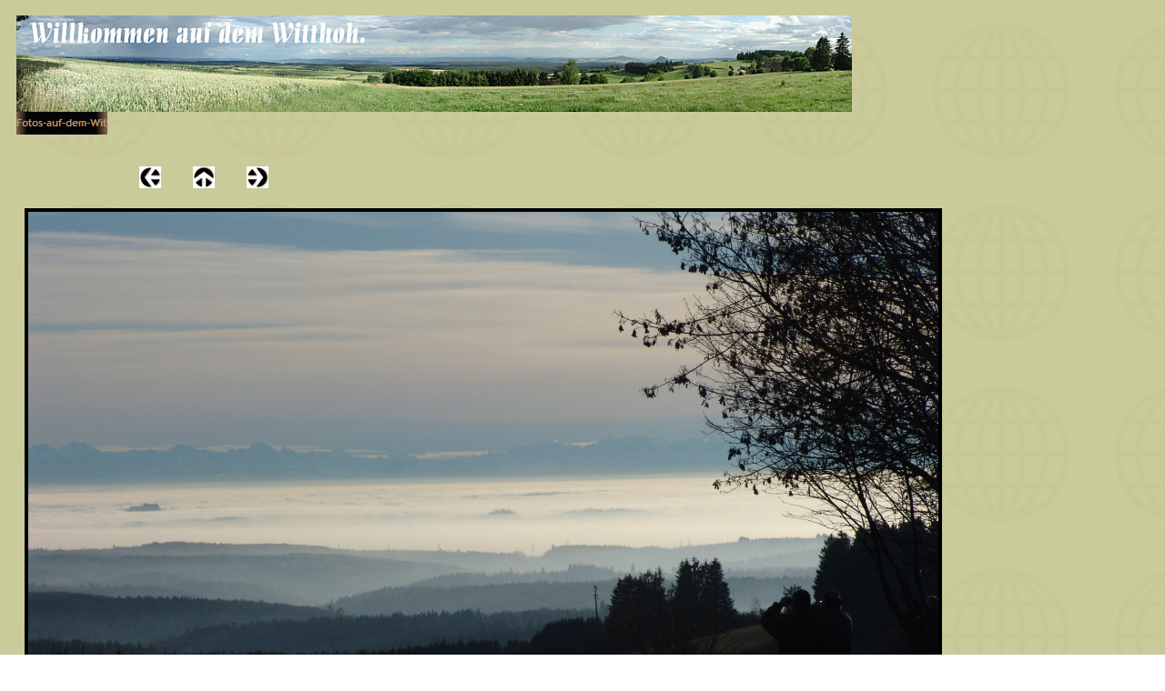

--- FILE ---
content_type: text/html
request_url: http://witthoh.de/FOTOS/Fotos-auf-dem-Witthoh/fotos-auf-dem-witthoh_29.html
body_size: 2526
content:

<!DOCTYPE HTML PUBLIC "-//W3C//DTD HTML 4.01 Transitional//EN">
<HTML>
<HEAD>
<TITLE>Fotos-auf-dem-Witthoh</TITLE>
<META HTTP-EQUIV="Content-Type" CONTENT="text/html; charset=ISO-8859-1">
<META NAME="Generator" CONTENT="NetObjects Fusion 5.0.2 für Windows">
<META NAME="Author" CONTENT="Leonhard Schinagl">
<SCRIPT TYPE="text/javascript">
<!--
function F_loadRollover(){} function F_roll(){}
//-->
</SCRIPT>
<SCRIPT TYPE="text/javascript" SRC="../../rollover.js">
</SCRIPT>
</HEAD>
<BODY BGCOLOR="#FFFFFF" BACKGROUND="../../Background.gif" TEXT="#000000" LINK="#000000" VLINK="#CC9966">
    <TABLE BORDER="0" CELLSPACING="0" CELLPADDING="0" WIDTH="928">
        <TR VALIGN="TOP" ALIGN="LEFT">
            <TD WIDTH="10" HEIGHT="9"><IMG SRC="../../clearpixel.gif" WIDTH="10" HEIGHT="1" BORDER="0" ALT=""></TD>
            <TD WIDTH="1"><IMG SRC="../../clearpixel.gif" WIDTH="1" HEIGHT="1" BORDER="0" ALT=""></TD>
            <TD WIDTH="99"><IMG SRC="../../clearpixel.gif" WIDTH="99" HEIGHT="1" BORDER="0" ALT=""></TD>
            <TD WIDTH="35"><IMG SRC="../../clearpixel.gif" WIDTH="35" HEIGHT="1" BORDER="0" ALT=""></TD>
            <TD></TD>
            <TD WIDTH="35"><IMG SRC="../../clearpixel.gif" WIDTH="35" HEIGHT="1" BORDER="0" ALT=""></TD>
            <TD></TD>
            <TD WIDTH="35"><IMG SRC="../../clearpixel.gif" WIDTH="35" HEIGHT="1" BORDER="0" ALT=""></TD>
            <TD></TD>
            <TD WIDTH="641"><IMG SRC="../../clearpixel.gif" WIDTH="641" HEIGHT="1" BORDER="0" ALT=""></TD>
        </TR>
        <TR VALIGN="TOP" ALIGN="LEFT">
            <TD HEIGHT="106"></TD>
            <TD COLSPAN="9" WIDTH="918"><A HREF="../../index.html"><IMG ID="Bild223" HEIGHT="106" WIDTH="918" SRC="../../Witthoh-Banner-welcome.jpg" BORDER="0"></A></TD>
        </TR>
        <TR VALIGN="TOP" ALIGN="LEFT">
            <TD HEIGHT="25"></TD>
            <TD COLSPAN="2" WIDTH="100">
                <TABLE ID="Navigationsleiste2" BORDER="0" CELLSPACING="0" CELLPADDING="0" WIDTH="100">
                    <TR VALIGN="TOP" ALIGN="LEFT">
                        <TD WIDTH="100" HEIGHT="25"><A HREF="../../FOTOS/Fotos-auf-dem-Witthoh/fotos-auf-dem-witthoh_0.html" class="nof-navButtonAnchor" onmouseover="F_loadRollover('Navigationsschaltflaeche1','',0);F_roll(
                            'Navigationsschaltflaeche1',1)" onmouseout="F_roll('Navigationsschaltflaeche1',0)"><IMG ID="Navigationsschaltflaeche1" NAME="Navigationsschaltflaeche1" HEIGHT="25" WIDTH="100" SRC="../../Fotos-auf-dem-Witthoh_Hs3_1.gif"
                             onmouseover="F_loadRollover(this,'Fotos-auf-dem-Witthoh_HRs4_1.gif',0)" BORDER="0" ALT="Fotos-auf-dem-Witthoh" TITLE="Fotos-auf-dem-Witthoh"></A></TD>
                    </TR>
                </TABLE>
            </TD>
            <TD COLSPAN="7"></TD>
        </TR>
        <TR VALIGN="TOP" ALIGN="LEFT">
            <TD COLSPAN="2" HEIGHT="35"></TD>
            <TD WIDTH="0"></TD>
            <TD COLSPAN="7"></TD>
        </TR>
        <TR VALIGN="TOP" ALIGN="LEFT">
            <TD COLSPAN="4" HEIGHT="24"></TD>
            <TD WIDTH="24"><A HREF="../../FOTOS/Fotos-auf-dem-Witthoh/fotos-auf-dem-witthoh_28.html"><IMG ID="Bild228" HEIGHT="24" WIDTH="24" SRC="../../NavLeft.gif" BORDER="0"></A></TD>
            <TD></TD>
            <TD WIDTH="24"><A HREF="../../FOTOS/fotos.html"><IMG ID="Bild229" HEIGHT="24" WIDTH="24" SRC="../../NavUp.gif" BORDER="0"></A></TD>
            <TD></TD>
            <TD WIDTH="24"><A HREF="../../FOTOS/Fotos-auf-dem-Witthoh/fotos-auf-dem-witthoh_30.html"><IMG ID="Bild230" HEIGHT="24" WIDTH="24" SRC="../../NavRight.gif" BORDER="0"></A></TD>
            <TD></TD>
        </TR>
    </TABLE>
    <TABLE BORDER="0" CELLSPACING="0" CELLPADDING="0" WIDTH="1031">
        <TR VALIGN="TOP" ALIGN="LEFT">
            <TD WIDTH="15" HEIGHT="18"><IMG SRC="../../clearpixel.gif" WIDTH="15" HEIGHT="1" BORDER="0" ALT=""></TD>
            <TD></TD>
        </TR>
        <TR VALIGN="TOP" ALIGN="LEFT">
            <TD HEIGHT="819"></TD>
            <TD WIDTH="1016">
                <TABLE ID="Table1" BORDER="0" CELLSPACING="3" CELLPADDING="1">
                    <TR STYLE="height: 758px;">
                        <TD WIDTH="1008">
                            <TABLE WIDTH="1008" BORDER="0" CELLSPACING="0" CELLPADDING="0" ALIGN="LEFT">
                                <TR>
                                    <TD>
                                        <TABLE ID="Table2" BORDER="0" CELLSPACING="0" CELLPADDING="0">
                                            <TR STYLE="height: 758px;">
                                                <TD WIDTH="1008">
                                                    <TABLE WIDTH="100%" BORDER="0" CELLSPACING="0" CELLPADDING="0" ALIGN="LEFT">
                                                        <TR>
                                                            <TD>
                                                                <TABLE ID="PhotoTable" BORDER="3" CELLSPACING="0" CELLPADDING="0" WIDTH="100%" STYLE="border-left-width: 3px; border-left-color:  rgb(0,0,0); border-top-width: 3px; 
                                                                border-top-color:  rgb(0,0,0); border-right-width: 3px; border-right-color:  rgb(0,0,0); border-bottom-width: 3px; border-bottom-color:  rgb(0,0,0);">
                                                                    <TR STYLE="height: 750px;">
                                                                        <TD WIDTH="1000">
                                                                            <P><IMG ID="Datenfeld255" HEIGHT="750" WIDTH="1000" SRC="../../db_DSC001513.jpg" VSPACE="0" HSPACE="0" ALIGN="bottom" BORDER="0" ALT="Beobachter" TITLE="Beobachter"></P>
                                                                        </TD>
                                                                    </TR>
                                                                </TABLE>
                                                            </TD>
                                                        </TR>
                                                    </TABLE>
                                                </TD>
                                            </TR>
                                        </TABLE>
                                    </TD>
                                </TR>
                            </TABLE>
                        </TD>
                    </TR>
                    <TR STYLE="height: 19px;">
                        <TD>
                            <P>Beobachter</P>
                        </TD>
                    </TR>
                    <TR STYLE="height: 24px;">
                        <TD>
                            <P><FONT SIZE="-2">Bei guter Fernsicht kann man fernglasbewaffnete Wanderer oft antreffen</FONT></P>
                        </TD>
                    </TR>
                </TABLE>
            </TD>
        </TR>
    </TABLE>
    <TABLE CELLPADDING="0" CELLSPACING="0" BORDER="0" WIDTH="920">
        <TR VALIGN="TOP" ALIGN="LEFT">
            <TD>
                <TABLE BORDER="0" CELLSPACING="0" CELLPADDING="0" WIDTH="99">
                    <TR VALIGN="TOP" ALIGN="LEFT">
                        <TD WIDTH="15" HEIGHT="70"><IMG SRC="../../clearpixel.gif" WIDTH="15" HEIGHT="1" BORDER="0" ALT=""></TD>
                        <TD WIDTH="2"><IMG SRC="../../clearpixel.gif" WIDTH="2" HEIGHT="1" BORDER="0" ALT=""></TD>
                        <TD WIDTH="42"><IMG SRC="../../clearpixel.gif" WIDTH="42" HEIGHT="1" BORDER="0" ALT=""></TD>
                        <TD WIDTH="40"><IMG SRC="../../clearpixel.gif" WIDTH="40" HEIGHT="1" BORDER="0" ALT=""></TD>
                    </TR>
                    <TR VALIGN="TOP" ALIGN="LEFT">
                        <TD HEIGHT="44"></TD>
                        <TD COLSPAN="2" WIDTH="44"><A HREF="https://www.instagram.com/witthoh.de/"><IMG ID="Bild362" HEIGHT="44" WIDTH="44" SRC="../../Instagram-logo.png" BORDER="0" ALT="Auch bei Instagram" TITLE="Auch bei Instagram"></A></TD>
                        <TD></TD>
                    </TR>
                    <TR VALIGN="TOP" ALIGN="LEFT">
                        <TD COLSPAN="4" HEIGHT="4"></TD>
                    </TR>
                    <TR VALIGN="TOP" ALIGN="LEFT">
                        <TD COLSPAN="2"></TD>
                        <TD COLSPAN="2" WIDTH="82" ID="Text27">
                            <P><FONT SIZE="-2">(c)&nbsp; Witthoh.de</FONT></P>
                        </TD>
                    </TR>
                </TABLE>
            </TD>
            <TD>
                <TABLE BORDER="0" CELLSPACING="0" CELLPADDING="0" WIDTH="414">
                    <TR VALIGN="TOP" ALIGN="LEFT">
                        <TD WIDTH="139" HEIGHT="67"><IMG SRC="../../clearpixel.gif" WIDTH="139" HEIGHT="1" BORDER="0" ALT=""></TD>
                        <TD></TD>
                    </TR>
                    <TR VALIGN="TOP" ALIGN="LEFT">
                        <TD></TD>
                        <TD WIDTH="275" ID="Text173">
                            <TABLE BORDER="0" CELLSPACING="0" CELLPADDING="1" WIDTH="275">
                                <TR>
                                    <TD>
                                        <P><FONT FACE="Arial,Helvetica,Geneva,Sans-serif"><U>Impressum:</U></FONT></P>
                                    </TD>
                                </TR>
                            </TABLE>
                        </TD>
                    </TR>
                    <TR VALIGN="TOP" ALIGN="LEFT">
                        <TD COLSPAN="2" HEIGHT="1"></TD>
                    </TR>
                    <TR VALIGN="TOP" ALIGN="LEFT">
                        <TD HEIGHT="43"></TD>
                        <TD WIDTH="275"><IMG ID="Bild251" HEIGHT="43" WIDTH="275" SRC="../../E-Mail_Bild.jpg" BORDER="0"></TD>
                    </TR>
                </TABLE>
            </TD>
            <TD>
                <TABLE BORDER="0" CELLSPACING="0" CELLPADDING="0" WIDTH="407">
                    <TR VALIGN="TOP" ALIGN="LEFT">
                        <TD WIDTH="8" HEIGHT="67"><IMG SRC="../../clearpixel.gif" WIDTH="8" HEIGHT="1" BORDER="0" ALT=""></TD>
                        <TD WIDTH="399"><IMG SRC="../../clearpixel.gif" WIDTH="399" HEIGHT="1" BORDER="0" ALT=""></TD>
                    </TR>
                    <TR VALIGN="TOP" ALIGN="LEFT">
                        <TD></TD>
                        <TD WIDTH="399" ID="Text168">
                            <P><FONT SIZE="-2" FACE="Arial,Helvetica,Geneva,Sans-serif">Diese Internetseite ist eine rein private Homepage ohne kommerziellen Hintergrund. Für die Inhalte von Links zu fremden Seiten wird keine Verantwortung 
                                übernommen.<br>Sollte bei verwendeten Textzitaten der Urheber für die Verwendung auf dieser Seite Einwände haben, werden diese selbstverständlich umgehend entfernt.<br><U>Hinweise zum Datenschutz finden Sie unter der Überschrift &#8220;Datenschutz&#8221;</U></FONT>
                            </P>
                        </TD>
                    </TR>
                </TABLE>
            </TD>
        </TR>
    </TABLE>
</BODY>
</HTML>
 